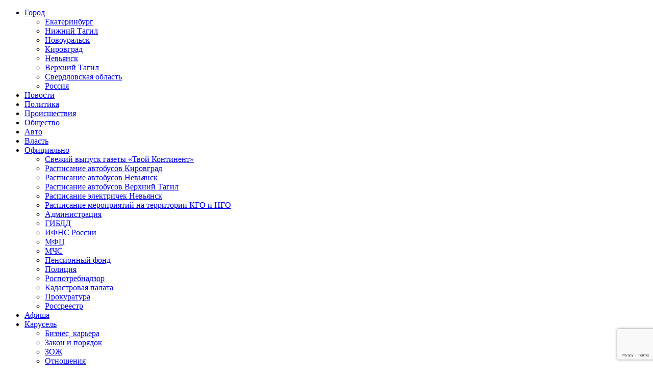

--- FILE ---
content_type: text/html; charset=utf-8
request_url: https://www.google.com/recaptcha/api2/anchor?ar=1&k=6Lf3zqMUAAAAAGbvufZAAJqsGRkZOCJ3lDt_AzZ7&co=aHR0cHM6Ly90a3NtaS5ydTo0NDM.&hl=en&v=7gg7H51Q-naNfhmCP3_R47ho&size=invisible&anchor-ms=20000&execute-ms=15000&cb=gg2v50dpz8ne
body_size: 48109
content:
<!DOCTYPE HTML><html dir="ltr" lang="en"><head><meta http-equiv="Content-Type" content="text/html; charset=UTF-8">
<meta http-equiv="X-UA-Compatible" content="IE=edge">
<title>reCAPTCHA</title>
<style type="text/css">
/* cyrillic-ext */
@font-face {
  font-family: 'Roboto';
  font-style: normal;
  font-weight: 400;
  font-stretch: 100%;
  src: url(//fonts.gstatic.com/s/roboto/v48/KFO7CnqEu92Fr1ME7kSn66aGLdTylUAMa3GUBHMdazTgWw.woff2) format('woff2');
  unicode-range: U+0460-052F, U+1C80-1C8A, U+20B4, U+2DE0-2DFF, U+A640-A69F, U+FE2E-FE2F;
}
/* cyrillic */
@font-face {
  font-family: 'Roboto';
  font-style: normal;
  font-weight: 400;
  font-stretch: 100%;
  src: url(//fonts.gstatic.com/s/roboto/v48/KFO7CnqEu92Fr1ME7kSn66aGLdTylUAMa3iUBHMdazTgWw.woff2) format('woff2');
  unicode-range: U+0301, U+0400-045F, U+0490-0491, U+04B0-04B1, U+2116;
}
/* greek-ext */
@font-face {
  font-family: 'Roboto';
  font-style: normal;
  font-weight: 400;
  font-stretch: 100%;
  src: url(//fonts.gstatic.com/s/roboto/v48/KFO7CnqEu92Fr1ME7kSn66aGLdTylUAMa3CUBHMdazTgWw.woff2) format('woff2');
  unicode-range: U+1F00-1FFF;
}
/* greek */
@font-face {
  font-family: 'Roboto';
  font-style: normal;
  font-weight: 400;
  font-stretch: 100%;
  src: url(//fonts.gstatic.com/s/roboto/v48/KFO7CnqEu92Fr1ME7kSn66aGLdTylUAMa3-UBHMdazTgWw.woff2) format('woff2');
  unicode-range: U+0370-0377, U+037A-037F, U+0384-038A, U+038C, U+038E-03A1, U+03A3-03FF;
}
/* math */
@font-face {
  font-family: 'Roboto';
  font-style: normal;
  font-weight: 400;
  font-stretch: 100%;
  src: url(//fonts.gstatic.com/s/roboto/v48/KFO7CnqEu92Fr1ME7kSn66aGLdTylUAMawCUBHMdazTgWw.woff2) format('woff2');
  unicode-range: U+0302-0303, U+0305, U+0307-0308, U+0310, U+0312, U+0315, U+031A, U+0326-0327, U+032C, U+032F-0330, U+0332-0333, U+0338, U+033A, U+0346, U+034D, U+0391-03A1, U+03A3-03A9, U+03B1-03C9, U+03D1, U+03D5-03D6, U+03F0-03F1, U+03F4-03F5, U+2016-2017, U+2034-2038, U+203C, U+2040, U+2043, U+2047, U+2050, U+2057, U+205F, U+2070-2071, U+2074-208E, U+2090-209C, U+20D0-20DC, U+20E1, U+20E5-20EF, U+2100-2112, U+2114-2115, U+2117-2121, U+2123-214F, U+2190, U+2192, U+2194-21AE, U+21B0-21E5, U+21F1-21F2, U+21F4-2211, U+2213-2214, U+2216-22FF, U+2308-230B, U+2310, U+2319, U+231C-2321, U+2336-237A, U+237C, U+2395, U+239B-23B7, U+23D0, U+23DC-23E1, U+2474-2475, U+25AF, U+25B3, U+25B7, U+25BD, U+25C1, U+25CA, U+25CC, U+25FB, U+266D-266F, U+27C0-27FF, U+2900-2AFF, U+2B0E-2B11, U+2B30-2B4C, U+2BFE, U+3030, U+FF5B, U+FF5D, U+1D400-1D7FF, U+1EE00-1EEFF;
}
/* symbols */
@font-face {
  font-family: 'Roboto';
  font-style: normal;
  font-weight: 400;
  font-stretch: 100%;
  src: url(//fonts.gstatic.com/s/roboto/v48/KFO7CnqEu92Fr1ME7kSn66aGLdTylUAMaxKUBHMdazTgWw.woff2) format('woff2');
  unicode-range: U+0001-000C, U+000E-001F, U+007F-009F, U+20DD-20E0, U+20E2-20E4, U+2150-218F, U+2190, U+2192, U+2194-2199, U+21AF, U+21E6-21F0, U+21F3, U+2218-2219, U+2299, U+22C4-22C6, U+2300-243F, U+2440-244A, U+2460-24FF, U+25A0-27BF, U+2800-28FF, U+2921-2922, U+2981, U+29BF, U+29EB, U+2B00-2BFF, U+4DC0-4DFF, U+FFF9-FFFB, U+10140-1018E, U+10190-1019C, U+101A0, U+101D0-101FD, U+102E0-102FB, U+10E60-10E7E, U+1D2C0-1D2D3, U+1D2E0-1D37F, U+1F000-1F0FF, U+1F100-1F1AD, U+1F1E6-1F1FF, U+1F30D-1F30F, U+1F315, U+1F31C, U+1F31E, U+1F320-1F32C, U+1F336, U+1F378, U+1F37D, U+1F382, U+1F393-1F39F, U+1F3A7-1F3A8, U+1F3AC-1F3AF, U+1F3C2, U+1F3C4-1F3C6, U+1F3CA-1F3CE, U+1F3D4-1F3E0, U+1F3ED, U+1F3F1-1F3F3, U+1F3F5-1F3F7, U+1F408, U+1F415, U+1F41F, U+1F426, U+1F43F, U+1F441-1F442, U+1F444, U+1F446-1F449, U+1F44C-1F44E, U+1F453, U+1F46A, U+1F47D, U+1F4A3, U+1F4B0, U+1F4B3, U+1F4B9, U+1F4BB, U+1F4BF, U+1F4C8-1F4CB, U+1F4D6, U+1F4DA, U+1F4DF, U+1F4E3-1F4E6, U+1F4EA-1F4ED, U+1F4F7, U+1F4F9-1F4FB, U+1F4FD-1F4FE, U+1F503, U+1F507-1F50B, U+1F50D, U+1F512-1F513, U+1F53E-1F54A, U+1F54F-1F5FA, U+1F610, U+1F650-1F67F, U+1F687, U+1F68D, U+1F691, U+1F694, U+1F698, U+1F6AD, U+1F6B2, U+1F6B9-1F6BA, U+1F6BC, U+1F6C6-1F6CF, U+1F6D3-1F6D7, U+1F6E0-1F6EA, U+1F6F0-1F6F3, U+1F6F7-1F6FC, U+1F700-1F7FF, U+1F800-1F80B, U+1F810-1F847, U+1F850-1F859, U+1F860-1F887, U+1F890-1F8AD, U+1F8B0-1F8BB, U+1F8C0-1F8C1, U+1F900-1F90B, U+1F93B, U+1F946, U+1F984, U+1F996, U+1F9E9, U+1FA00-1FA6F, U+1FA70-1FA7C, U+1FA80-1FA89, U+1FA8F-1FAC6, U+1FACE-1FADC, U+1FADF-1FAE9, U+1FAF0-1FAF8, U+1FB00-1FBFF;
}
/* vietnamese */
@font-face {
  font-family: 'Roboto';
  font-style: normal;
  font-weight: 400;
  font-stretch: 100%;
  src: url(//fonts.gstatic.com/s/roboto/v48/KFO7CnqEu92Fr1ME7kSn66aGLdTylUAMa3OUBHMdazTgWw.woff2) format('woff2');
  unicode-range: U+0102-0103, U+0110-0111, U+0128-0129, U+0168-0169, U+01A0-01A1, U+01AF-01B0, U+0300-0301, U+0303-0304, U+0308-0309, U+0323, U+0329, U+1EA0-1EF9, U+20AB;
}
/* latin-ext */
@font-face {
  font-family: 'Roboto';
  font-style: normal;
  font-weight: 400;
  font-stretch: 100%;
  src: url(//fonts.gstatic.com/s/roboto/v48/KFO7CnqEu92Fr1ME7kSn66aGLdTylUAMa3KUBHMdazTgWw.woff2) format('woff2');
  unicode-range: U+0100-02BA, U+02BD-02C5, U+02C7-02CC, U+02CE-02D7, U+02DD-02FF, U+0304, U+0308, U+0329, U+1D00-1DBF, U+1E00-1E9F, U+1EF2-1EFF, U+2020, U+20A0-20AB, U+20AD-20C0, U+2113, U+2C60-2C7F, U+A720-A7FF;
}
/* latin */
@font-face {
  font-family: 'Roboto';
  font-style: normal;
  font-weight: 400;
  font-stretch: 100%;
  src: url(//fonts.gstatic.com/s/roboto/v48/KFO7CnqEu92Fr1ME7kSn66aGLdTylUAMa3yUBHMdazQ.woff2) format('woff2');
  unicode-range: U+0000-00FF, U+0131, U+0152-0153, U+02BB-02BC, U+02C6, U+02DA, U+02DC, U+0304, U+0308, U+0329, U+2000-206F, U+20AC, U+2122, U+2191, U+2193, U+2212, U+2215, U+FEFF, U+FFFD;
}
/* cyrillic-ext */
@font-face {
  font-family: 'Roboto';
  font-style: normal;
  font-weight: 500;
  font-stretch: 100%;
  src: url(//fonts.gstatic.com/s/roboto/v48/KFO7CnqEu92Fr1ME7kSn66aGLdTylUAMa3GUBHMdazTgWw.woff2) format('woff2');
  unicode-range: U+0460-052F, U+1C80-1C8A, U+20B4, U+2DE0-2DFF, U+A640-A69F, U+FE2E-FE2F;
}
/* cyrillic */
@font-face {
  font-family: 'Roboto';
  font-style: normal;
  font-weight: 500;
  font-stretch: 100%;
  src: url(//fonts.gstatic.com/s/roboto/v48/KFO7CnqEu92Fr1ME7kSn66aGLdTylUAMa3iUBHMdazTgWw.woff2) format('woff2');
  unicode-range: U+0301, U+0400-045F, U+0490-0491, U+04B0-04B1, U+2116;
}
/* greek-ext */
@font-face {
  font-family: 'Roboto';
  font-style: normal;
  font-weight: 500;
  font-stretch: 100%;
  src: url(//fonts.gstatic.com/s/roboto/v48/KFO7CnqEu92Fr1ME7kSn66aGLdTylUAMa3CUBHMdazTgWw.woff2) format('woff2');
  unicode-range: U+1F00-1FFF;
}
/* greek */
@font-face {
  font-family: 'Roboto';
  font-style: normal;
  font-weight: 500;
  font-stretch: 100%;
  src: url(//fonts.gstatic.com/s/roboto/v48/KFO7CnqEu92Fr1ME7kSn66aGLdTylUAMa3-UBHMdazTgWw.woff2) format('woff2');
  unicode-range: U+0370-0377, U+037A-037F, U+0384-038A, U+038C, U+038E-03A1, U+03A3-03FF;
}
/* math */
@font-face {
  font-family: 'Roboto';
  font-style: normal;
  font-weight: 500;
  font-stretch: 100%;
  src: url(//fonts.gstatic.com/s/roboto/v48/KFO7CnqEu92Fr1ME7kSn66aGLdTylUAMawCUBHMdazTgWw.woff2) format('woff2');
  unicode-range: U+0302-0303, U+0305, U+0307-0308, U+0310, U+0312, U+0315, U+031A, U+0326-0327, U+032C, U+032F-0330, U+0332-0333, U+0338, U+033A, U+0346, U+034D, U+0391-03A1, U+03A3-03A9, U+03B1-03C9, U+03D1, U+03D5-03D6, U+03F0-03F1, U+03F4-03F5, U+2016-2017, U+2034-2038, U+203C, U+2040, U+2043, U+2047, U+2050, U+2057, U+205F, U+2070-2071, U+2074-208E, U+2090-209C, U+20D0-20DC, U+20E1, U+20E5-20EF, U+2100-2112, U+2114-2115, U+2117-2121, U+2123-214F, U+2190, U+2192, U+2194-21AE, U+21B0-21E5, U+21F1-21F2, U+21F4-2211, U+2213-2214, U+2216-22FF, U+2308-230B, U+2310, U+2319, U+231C-2321, U+2336-237A, U+237C, U+2395, U+239B-23B7, U+23D0, U+23DC-23E1, U+2474-2475, U+25AF, U+25B3, U+25B7, U+25BD, U+25C1, U+25CA, U+25CC, U+25FB, U+266D-266F, U+27C0-27FF, U+2900-2AFF, U+2B0E-2B11, U+2B30-2B4C, U+2BFE, U+3030, U+FF5B, U+FF5D, U+1D400-1D7FF, U+1EE00-1EEFF;
}
/* symbols */
@font-face {
  font-family: 'Roboto';
  font-style: normal;
  font-weight: 500;
  font-stretch: 100%;
  src: url(//fonts.gstatic.com/s/roboto/v48/KFO7CnqEu92Fr1ME7kSn66aGLdTylUAMaxKUBHMdazTgWw.woff2) format('woff2');
  unicode-range: U+0001-000C, U+000E-001F, U+007F-009F, U+20DD-20E0, U+20E2-20E4, U+2150-218F, U+2190, U+2192, U+2194-2199, U+21AF, U+21E6-21F0, U+21F3, U+2218-2219, U+2299, U+22C4-22C6, U+2300-243F, U+2440-244A, U+2460-24FF, U+25A0-27BF, U+2800-28FF, U+2921-2922, U+2981, U+29BF, U+29EB, U+2B00-2BFF, U+4DC0-4DFF, U+FFF9-FFFB, U+10140-1018E, U+10190-1019C, U+101A0, U+101D0-101FD, U+102E0-102FB, U+10E60-10E7E, U+1D2C0-1D2D3, U+1D2E0-1D37F, U+1F000-1F0FF, U+1F100-1F1AD, U+1F1E6-1F1FF, U+1F30D-1F30F, U+1F315, U+1F31C, U+1F31E, U+1F320-1F32C, U+1F336, U+1F378, U+1F37D, U+1F382, U+1F393-1F39F, U+1F3A7-1F3A8, U+1F3AC-1F3AF, U+1F3C2, U+1F3C4-1F3C6, U+1F3CA-1F3CE, U+1F3D4-1F3E0, U+1F3ED, U+1F3F1-1F3F3, U+1F3F5-1F3F7, U+1F408, U+1F415, U+1F41F, U+1F426, U+1F43F, U+1F441-1F442, U+1F444, U+1F446-1F449, U+1F44C-1F44E, U+1F453, U+1F46A, U+1F47D, U+1F4A3, U+1F4B0, U+1F4B3, U+1F4B9, U+1F4BB, U+1F4BF, U+1F4C8-1F4CB, U+1F4D6, U+1F4DA, U+1F4DF, U+1F4E3-1F4E6, U+1F4EA-1F4ED, U+1F4F7, U+1F4F9-1F4FB, U+1F4FD-1F4FE, U+1F503, U+1F507-1F50B, U+1F50D, U+1F512-1F513, U+1F53E-1F54A, U+1F54F-1F5FA, U+1F610, U+1F650-1F67F, U+1F687, U+1F68D, U+1F691, U+1F694, U+1F698, U+1F6AD, U+1F6B2, U+1F6B9-1F6BA, U+1F6BC, U+1F6C6-1F6CF, U+1F6D3-1F6D7, U+1F6E0-1F6EA, U+1F6F0-1F6F3, U+1F6F7-1F6FC, U+1F700-1F7FF, U+1F800-1F80B, U+1F810-1F847, U+1F850-1F859, U+1F860-1F887, U+1F890-1F8AD, U+1F8B0-1F8BB, U+1F8C0-1F8C1, U+1F900-1F90B, U+1F93B, U+1F946, U+1F984, U+1F996, U+1F9E9, U+1FA00-1FA6F, U+1FA70-1FA7C, U+1FA80-1FA89, U+1FA8F-1FAC6, U+1FACE-1FADC, U+1FADF-1FAE9, U+1FAF0-1FAF8, U+1FB00-1FBFF;
}
/* vietnamese */
@font-face {
  font-family: 'Roboto';
  font-style: normal;
  font-weight: 500;
  font-stretch: 100%;
  src: url(//fonts.gstatic.com/s/roboto/v48/KFO7CnqEu92Fr1ME7kSn66aGLdTylUAMa3OUBHMdazTgWw.woff2) format('woff2');
  unicode-range: U+0102-0103, U+0110-0111, U+0128-0129, U+0168-0169, U+01A0-01A1, U+01AF-01B0, U+0300-0301, U+0303-0304, U+0308-0309, U+0323, U+0329, U+1EA0-1EF9, U+20AB;
}
/* latin-ext */
@font-face {
  font-family: 'Roboto';
  font-style: normal;
  font-weight: 500;
  font-stretch: 100%;
  src: url(//fonts.gstatic.com/s/roboto/v48/KFO7CnqEu92Fr1ME7kSn66aGLdTylUAMa3KUBHMdazTgWw.woff2) format('woff2');
  unicode-range: U+0100-02BA, U+02BD-02C5, U+02C7-02CC, U+02CE-02D7, U+02DD-02FF, U+0304, U+0308, U+0329, U+1D00-1DBF, U+1E00-1E9F, U+1EF2-1EFF, U+2020, U+20A0-20AB, U+20AD-20C0, U+2113, U+2C60-2C7F, U+A720-A7FF;
}
/* latin */
@font-face {
  font-family: 'Roboto';
  font-style: normal;
  font-weight: 500;
  font-stretch: 100%;
  src: url(//fonts.gstatic.com/s/roboto/v48/KFO7CnqEu92Fr1ME7kSn66aGLdTylUAMa3yUBHMdazQ.woff2) format('woff2');
  unicode-range: U+0000-00FF, U+0131, U+0152-0153, U+02BB-02BC, U+02C6, U+02DA, U+02DC, U+0304, U+0308, U+0329, U+2000-206F, U+20AC, U+2122, U+2191, U+2193, U+2212, U+2215, U+FEFF, U+FFFD;
}
/* cyrillic-ext */
@font-face {
  font-family: 'Roboto';
  font-style: normal;
  font-weight: 900;
  font-stretch: 100%;
  src: url(//fonts.gstatic.com/s/roboto/v48/KFO7CnqEu92Fr1ME7kSn66aGLdTylUAMa3GUBHMdazTgWw.woff2) format('woff2');
  unicode-range: U+0460-052F, U+1C80-1C8A, U+20B4, U+2DE0-2DFF, U+A640-A69F, U+FE2E-FE2F;
}
/* cyrillic */
@font-face {
  font-family: 'Roboto';
  font-style: normal;
  font-weight: 900;
  font-stretch: 100%;
  src: url(//fonts.gstatic.com/s/roboto/v48/KFO7CnqEu92Fr1ME7kSn66aGLdTylUAMa3iUBHMdazTgWw.woff2) format('woff2');
  unicode-range: U+0301, U+0400-045F, U+0490-0491, U+04B0-04B1, U+2116;
}
/* greek-ext */
@font-face {
  font-family: 'Roboto';
  font-style: normal;
  font-weight: 900;
  font-stretch: 100%;
  src: url(//fonts.gstatic.com/s/roboto/v48/KFO7CnqEu92Fr1ME7kSn66aGLdTylUAMa3CUBHMdazTgWw.woff2) format('woff2');
  unicode-range: U+1F00-1FFF;
}
/* greek */
@font-face {
  font-family: 'Roboto';
  font-style: normal;
  font-weight: 900;
  font-stretch: 100%;
  src: url(//fonts.gstatic.com/s/roboto/v48/KFO7CnqEu92Fr1ME7kSn66aGLdTylUAMa3-UBHMdazTgWw.woff2) format('woff2');
  unicode-range: U+0370-0377, U+037A-037F, U+0384-038A, U+038C, U+038E-03A1, U+03A3-03FF;
}
/* math */
@font-face {
  font-family: 'Roboto';
  font-style: normal;
  font-weight: 900;
  font-stretch: 100%;
  src: url(//fonts.gstatic.com/s/roboto/v48/KFO7CnqEu92Fr1ME7kSn66aGLdTylUAMawCUBHMdazTgWw.woff2) format('woff2');
  unicode-range: U+0302-0303, U+0305, U+0307-0308, U+0310, U+0312, U+0315, U+031A, U+0326-0327, U+032C, U+032F-0330, U+0332-0333, U+0338, U+033A, U+0346, U+034D, U+0391-03A1, U+03A3-03A9, U+03B1-03C9, U+03D1, U+03D5-03D6, U+03F0-03F1, U+03F4-03F5, U+2016-2017, U+2034-2038, U+203C, U+2040, U+2043, U+2047, U+2050, U+2057, U+205F, U+2070-2071, U+2074-208E, U+2090-209C, U+20D0-20DC, U+20E1, U+20E5-20EF, U+2100-2112, U+2114-2115, U+2117-2121, U+2123-214F, U+2190, U+2192, U+2194-21AE, U+21B0-21E5, U+21F1-21F2, U+21F4-2211, U+2213-2214, U+2216-22FF, U+2308-230B, U+2310, U+2319, U+231C-2321, U+2336-237A, U+237C, U+2395, U+239B-23B7, U+23D0, U+23DC-23E1, U+2474-2475, U+25AF, U+25B3, U+25B7, U+25BD, U+25C1, U+25CA, U+25CC, U+25FB, U+266D-266F, U+27C0-27FF, U+2900-2AFF, U+2B0E-2B11, U+2B30-2B4C, U+2BFE, U+3030, U+FF5B, U+FF5D, U+1D400-1D7FF, U+1EE00-1EEFF;
}
/* symbols */
@font-face {
  font-family: 'Roboto';
  font-style: normal;
  font-weight: 900;
  font-stretch: 100%;
  src: url(//fonts.gstatic.com/s/roboto/v48/KFO7CnqEu92Fr1ME7kSn66aGLdTylUAMaxKUBHMdazTgWw.woff2) format('woff2');
  unicode-range: U+0001-000C, U+000E-001F, U+007F-009F, U+20DD-20E0, U+20E2-20E4, U+2150-218F, U+2190, U+2192, U+2194-2199, U+21AF, U+21E6-21F0, U+21F3, U+2218-2219, U+2299, U+22C4-22C6, U+2300-243F, U+2440-244A, U+2460-24FF, U+25A0-27BF, U+2800-28FF, U+2921-2922, U+2981, U+29BF, U+29EB, U+2B00-2BFF, U+4DC0-4DFF, U+FFF9-FFFB, U+10140-1018E, U+10190-1019C, U+101A0, U+101D0-101FD, U+102E0-102FB, U+10E60-10E7E, U+1D2C0-1D2D3, U+1D2E0-1D37F, U+1F000-1F0FF, U+1F100-1F1AD, U+1F1E6-1F1FF, U+1F30D-1F30F, U+1F315, U+1F31C, U+1F31E, U+1F320-1F32C, U+1F336, U+1F378, U+1F37D, U+1F382, U+1F393-1F39F, U+1F3A7-1F3A8, U+1F3AC-1F3AF, U+1F3C2, U+1F3C4-1F3C6, U+1F3CA-1F3CE, U+1F3D4-1F3E0, U+1F3ED, U+1F3F1-1F3F3, U+1F3F5-1F3F7, U+1F408, U+1F415, U+1F41F, U+1F426, U+1F43F, U+1F441-1F442, U+1F444, U+1F446-1F449, U+1F44C-1F44E, U+1F453, U+1F46A, U+1F47D, U+1F4A3, U+1F4B0, U+1F4B3, U+1F4B9, U+1F4BB, U+1F4BF, U+1F4C8-1F4CB, U+1F4D6, U+1F4DA, U+1F4DF, U+1F4E3-1F4E6, U+1F4EA-1F4ED, U+1F4F7, U+1F4F9-1F4FB, U+1F4FD-1F4FE, U+1F503, U+1F507-1F50B, U+1F50D, U+1F512-1F513, U+1F53E-1F54A, U+1F54F-1F5FA, U+1F610, U+1F650-1F67F, U+1F687, U+1F68D, U+1F691, U+1F694, U+1F698, U+1F6AD, U+1F6B2, U+1F6B9-1F6BA, U+1F6BC, U+1F6C6-1F6CF, U+1F6D3-1F6D7, U+1F6E0-1F6EA, U+1F6F0-1F6F3, U+1F6F7-1F6FC, U+1F700-1F7FF, U+1F800-1F80B, U+1F810-1F847, U+1F850-1F859, U+1F860-1F887, U+1F890-1F8AD, U+1F8B0-1F8BB, U+1F8C0-1F8C1, U+1F900-1F90B, U+1F93B, U+1F946, U+1F984, U+1F996, U+1F9E9, U+1FA00-1FA6F, U+1FA70-1FA7C, U+1FA80-1FA89, U+1FA8F-1FAC6, U+1FACE-1FADC, U+1FADF-1FAE9, U+1FAF0-1FAF8, U+1FB00-1FBFF;
}
/* vietnamese */
@font-face {
  font-family: 'Roboto';
  font-style: normal;
  font-weight: 900;
  font-stretch: 100%;
  src: url(//fonts.gstatic.com/s/roboto/v48/KFO7CnqEu92Fr1ME7kSn66aGLdTylUAMa3OUBHMdazTgWw.woff2) format('woff2');
  unicode-range: U+0102-0103, U+0110-0111, U+0128-0129, U+0168-0169, U+01A0-01A1, U+01AF-01B0, U+0300-0301, U+0303-0304, U+0308-0309, U+0323, U+0329, U+1EA0-1EF9, U+20AB;
}
/* latin-ext */
@font-face {
  font-family: 'Roboto';
  font-style: normal;
  font-weight: 900;
  font-stretch: 100%;
  src: url(//fonts.gstatic.com/s/roboto/v48/KFO7CnqEu92Fr1ME7kSn66aGLdTylUAMa3KUBHMdazTgWw.woff2) format('woff2');
  unicode-range: U+0100-02BA, U+02BD-02C5, U+02C7-02CC, U+02CE-02D7, U+02DD-02FF, U+0304, U+0308, U+0329, U+1D00-1DBF, U+1E00-1E9F, U+1EF2-1EFF, U+2020, U+20A0-20AB, U+20AD-20C0, U+2113, U+2C60-2C7F, U+A720-A7FF;
}
/* latin */
@font-face {
  font-family: 'Roboto';
  font-style: normal;
  font-weight: 900;
  font-stretch: 100%;
  src: url(//fonts.gstatic.com/s/roboto/v48/KFO7CnqEu92Fr1ME7kSn66aGLdTylUAMa3yUBHMdazQ.woff2) format('woff2');
  unicode-range: U+0000-00FF, U+0131, U+0152-0153, U+02BB-02BC, U+02C6, U+02DA, U+02DC, U+0304, U+0308, U+0329, U+2000-206F, U+20AC, U+2122, U+2191, U+2193, U+2212, U+2215, U+FEFF, U+FFFD;
}

</style>
<link rel="stylesheet" type="text/css" href="https://www.gstatic.com/recaptcha/releases/7gg7H51Q-naNfhmCP3_R47ho/styles__ltr.css">
<script nonce="XTD_9WzMt98aMJwcDcl3_A" type="text/javascript">window['__recaptcha_api'] = 'https://www.google.com/recaptcha/api2/';</script>
<script type="text/javascript" src="https://www.gstatic.com/recaptcha/releases/7gg7H51Q-naNfhmCP3_R47ho/recaptcha__en.js" nonce="XTD_9WzMt98aMJwcDcl3_A">
      
    </script></head>
<body><div id="rc-anchor-alert" class="rc-anchor-alert"></div>
<input type="hidden" id="recaptcha-token" value="[base64]">
<script type="text/javascript" nonce="XTD_9WzMt98aMJwcDcl3_A">
      recaptcha.anchor.Main.init("[\x22ainput\x22,[\x22bgdata\x22,\x22\x22,\[base64]/[base64]/[base64]/[base64]/cjw8ejpyPj4+eil9Y2F0Y2gobCl7dGhyb3cgbDt9fSxIPWZ1bmN0aW9uKHcsdCx6KXtpZih3PT0xOTR8fHc9PTIwOCl0LnZbd10/dC52W3ddLmNvbmNhdCh6KTp0LnZbd109b2Yoeix0KTtlbHNle2lmKHQuYkImJnchPTMxNylyZXR1cm47dz09NjZ8fHc9PTEyMnx8dz09NDcwfHx3PT00NHx8dz09NDE2fHx3PT0zOTd8fHc9PTQyMXx8dz09Njh8fHc9PTcwfHx3PT0xODQ/[base64]/[base64]/[base64]/bmV3IGRbVl0oSlswXSk6cD09Mj9uZXcgZFtWXShKWzBdLEpbMV0pOnA9PTM/bmV3IGRbVl0oSlswXSxKWzFdLEpbMl0pOnA9PTQ/[base64]/[base64]/[base64]/[base64]\x22,\[base64]\x22,\x22RGMWw5rDusKRT8OSw5xPTEDDuHlGak/[base64]/[base64]/w4fDrMKUwqvChG5owrsvK8Kow5IVwrxBwpzCsiTDjsOAfgTCgsORe0/DgcOUfXNEEMOYQcKXwpHCrMOMw4/DhU4pP07DocKowod6wpvDvlTCp8K+w6DDg8OtwqMHw7jDvsKafSPDiQhnJyHDqhJhw4pRAWnDozvCksKgezHDhMKHwpQXEDBHC8OuO8KJw53DtcKRwrPCtm0DVkLCrcOEO8KPwrtZe3LCj8KawqvDsxQbRBjDmsO9RsKNwpzCgzFOwpBowp7CsMOcZMOsw4/CoHTCiTELw5rDmBx8wq3DhcK/wojCp8KqSsOkwqbCmkTCpmDCn2FCw7nDjnrCu8KEAnYnQMOgw5DDoAh9NRTDocO+HMK+wpvDhyTDnsORK8OUPFhVRcOkfcOgbCQiXsOcHMKqwoHCiMK6wpvDvQRNw6RHw6/Dr8OTOMKfZMKuDcOOPMO0Z8K7w4PDvX3CgknDum5uL8KMw5zCk8Odwo7Du8KwQMOpwoPDt0E7NjrCug3DmxN0OcKSw5bDhgDDt3YRPMO1wqtfwr12UgPCvks5a8K0wp3Ci8OAw6tae8KvPcK4w7x3wr0/wqHDtMKqwo0Ne2bCocKowrAewoMSOMOxZMKxw6LDshErVsOAGcKiw5XDlsOBRBtEw5PDjSTDjTXCnQFOBEMGEAbDj8OXCRQDwoTCrl3Ci0LCjMKmworDncKqbT/CoxvChDNiTGvCqWHCigbCrMOUFw/DtcKTw7TDpXBVw5tBw6LChBTChcKCPsO4w4jDssOXwonCqgVDw7TDuA1Nw5rCtsOQwrXCsF1iwp7Cl2/CrcKXPcK6wpHCm08FwqhdaHrCl8K8woocwrdRSXVyw57DlxxUwpZBwqbDliIoOjxNw5o0wrzCuEY8wqx/w7jDtnvDtcO7HsOaw63DqMKBRsOmw6E3S8KLwr0Swo0Fw7XDk8KQLEoGwpzCtsO5w5www4LCrzfDrcKhDH3DiDxXwpDCocK+w5dyw7tqasKjURAmHjZkKcKpMcKlwpY6dzPCt8OwSi/CgsOTwqPDncKBw5k+Y8KdLMOIIMOWNxtmw5YwQBfCmsKkw7A7w4U3SCZywonDpz/DkcODw61Ywo58V8KSMMO8wr8fw44vwqXChQ7DoMKcGCFEwoPDsCHCj2TCo0HDsHnDmCjCmcOCwoVXRsO9CmRue8KfecKsNxxgDlvCoCzDrsO3w7TClHZewqwVFy4Iw74gwoZiwr7CqEnCv2xsw4AuTV/[base64]/cX4aGnnCgMOzXcKCeh9Rw6xmcsKUwr4kSsOwwpU3w7PDliMMR8KkNXJ2IMOdbWTCuHPCl8O8NzrDigUGwqJRUwE+w4nDjz/CuVFaTlUGw7bDiARHwqhMwrJ7w7RuDsK5w77CsX3DvMOPw4fDpMOnw4FCK8OZwq4YwqAKwp5HW8OSPMO+w4DCgMKuw7nDq17CrsOcw7vDgsK4w71+JGYxwpfCi07Dl8KjIHtkQcONTS9kw7/[base64]/DgcOKw5JAw5gEw7I6VQ3Dn8OGwqdHc3txwrXChw3Cj8OcBcOQecOSwrzCgDxrMTVLTG/ClmTDlA7DuGnDl3YLTScTU8KdJBPCikfCiUXDg8K5w7LDgsOEAMKTwpUHOsOrFsOVwr/ClU7CsT55CsKYwosSKmtvaUQ0EsOubErDhcOjw7c4woNXwpQFDC7DnGHCrcO5w5bCkXo3w47CmHJbw4fDjTTDpRUGEwPDkMKSw4LCkMKlwqxcw7TDkx/Cq8OUw6/[base64]/DqMOsBsKpB3JGw7HCp2AWwpogRsKXXV/Cu8KxwqnCvcOUw6nDosOudMOMX8Osw4XCngnDuMK/w7ZeTlZzwozDpsOnb8ObHsK7AcOhwogMT2I8cl1EEhzCoQTDpATDusKew6rCujTDvsO4TcOWYsOjEWsdw68BQww/wrZPwpHCncOIwoksQlzDocOEwo7Ck0PDmsOLwo9nXcOWwohAB8OuZx7DoykYwqM/[base64]/ChjDCjcKcOsK1w6UGw5TDrsOKw5BTDMOlPcODw6vClAVUED/DoH7CvVfDscOIdsO9CRMnw5JZI17Ct8KnD8KCw48JwrwMw6k2wpfDucKrwrDDkkkQKXHDo8Oyw4jDlcOMw6HDhBN6wrZ5w53Ds17CrcOfe8KYw4bDjMOdAsOucCQ1BcKzw4/CjSPDkcKeX8Kuw45RwrE5woDDv8OHw5vDllvCjMKcNcOrwr3CusOTM8K6w4wUwr8Nw5I8S8KiwqJNw68+Mw7DsFnDs8O9DsOxw6LDnxPCuhRvLkfCpcOSwqvDqsOAw7DDgsOywo3DsxPCvmcHwq11w43DosKSwrnDjcOVwo/CrB7DvcOCImZpdnV7w6bDpmvDuMKxcsOaKcOlw4TDjcO2FcKmw4zChHzDhMOCScOFIlHDnGsFwrlbwod7RcOIw7/CulYLwolJCxoowpjCmEbDksKOfMOPw7HDsRwGew/DpT5vQkbCs1VRw7Yid8Kcwohlc8OHwo0OwrAmKMKpAMKlw5vDhMKmwrw2Cm7DpXTCjHMDX181w5lOwq/CrMKbwqcsaMORw67DqALCh2nDtVvCgcK/woJhw47DtMOeScOcLcK5wo84woYfKArDosObwozCkMKXO17Do8Kqwp3CtTUzw4VAw7E+w7FsDXpvw7/DgsKDfzN5w51/bzB4DsOWZsKxwosmamDDhcODJyfCsEplccOhBDfCjsOZKsOsXT5/HVTDrsKkUl9Tw7fCuzrCosOpPljCucKECnthw6hCwrc7w7MXwplHa8OwI2PDt8KGJsOsJXBZwrfDsRTCjsOJwo1Bw5wpV8Odw4g3w5J+wqrCpsOowoISOixxw7vDr8KzesKZVgrCki1swpPCnMK0w4I2ICVbw7/DiMO+KhJ2w6vDisK4XsOrwr/CgSJxc1XDoMO2YcKDw6XDggrCssOfwq3CkcOLZlxGa8KSwrQeworCh8OywpDCpjfDs8KGwr4oKsKAwqNhQMKowp1pKcK8DcKYw6hONsKsZcO1wo/DgHA4w6lFwoU8woUGBsOaw7BUw642w4BrwpTCucODwo1YNUHCmMKZwoAZEsKNw5klwqc/w5fCuWbDgU9swozDkcOBw6p4w7k/[base64]/DsOBwqHCsipAXsK4DcOtwrNIw79+w5k+w6bDhV0gwotFNCZZB8OyYcOAwqHDgmdBQMOPZXFKeTlgVSlmwr3CtMOqwqpWw4NgFwMJF8Oww41Dw7RfwqDDoghxw4rChVshwqHCnAoTBCo2cg8qYjxDw6wzV8KqeMKuCgjDg1/Cm8KTw7oYUBbDkG9NworCicKqwrXDnsKKw73Dl8Odw7Yhw7XCgRTCl8K0RsOrwqJjw65zw458LMKEQ2PDgTJNwp/CtMK5TADCvgRdw6M8OsOTwrbDok3CpcOfSwzCv8KSZVLDuMO8MjPCj2DDj0wmN8K0w4Mgw6nCkxPCosKuwoTDnMKncMOlwpszwoHCqsOkwrNAw7TCjsKJaMOaw6ohRsOuXAdlw5vCusKSwqALMHfDuRjCny0DWTpCw47CvsOpwo/CrsKXWsKsw5nDsEpga8K7w6g9w5/CmcKwOEzCuMKrw6PDmAlbwq3DmUBywoRmP8KBw78yW8O4csKIMMOwCsOIw6fDoR7Cs8OPcGIReHDDuMOYasKpPXl/YTYNw6pwwodzacOTw7lhcS9zYsOiRcKSwq7Dhg3Di8KOwovCqQrCpj/[base64]/[base64]/QTrDgsOFEsKZH8Ohw5EIw5liw68mZk/CiXfCryDCusOtL2pLFHbCnTZ3wpk/PQ/DvsKlOl4fN8Kxw7Vcw4jCk2fDlMKEw61Rw5nDnsOQwphMCsOcw4hKw7fDv8O8UBPCjBLDtsOTwrcicivCgsOzCg7DnMOPY8KDZntpeMK5w5LDlcK/[base64]/DuyrDinjDgHTDmwM8w5wcPhbCtnHDrsK1w5hBeDPDgMKcVRgfwrTDgMKGw4TDlQViaMKYwoh3w787H8OlMcOJYcKIwpkPFsO5AMKgb8Kmwp3ClsK/fhIAWgdqMUFlw6Rtw6/Dl8OzfcO8ElbDo8K1MRslUMOTWcOww6XCnsOHcQ5vwrzCqRPDvjDCkcO4wqjCqh1jw7d+dhTCpD3DnsKEwowkHQoFeUDCgVbDvh3CgsKpNcKmw4vCvj8SwoHCicKdV8KkFMOwwpN4PcOdJEgNH8O3wpp+CSBGP8Oxwpl4Ln1Fw5fDu04Uw6bDjsKMCsO3cX/Cv1ItQkjDpDZ1UsK2cMKVLMOAw7fDusOBADk+UMK0fijDrcKpwpJ8eF8bTsOhTwdowq/[base64]/Dlm3CpG4rSknCoMOnwrLDv8KDNE/DusOgwr7CgkJmZ2XDrsORH8KiBVfDvcOILMOwMhvDqMKdHsKrSxXDi8K/[base64]/[base64]/[base64]/CsO/V8OXYhjCiT/[base64]/ChjYiO8OEdMKQfcKjwodiwqfDgQMoMMOKw7HCvHEOTsOIwobDh8OfKsOZw63DhcOZwpldZHdwwr5SAMKfw6jDlzMQw6zDu2XCsxLDuMKXw5k3ScOrwq92eE4Yw4/DjSpoS1hMbcKZG8KAcgLClynCoXUfWyskwqrDlWEfCcOSKsORYE/DrW52b8KRw7UUE8O+w6BPcsKJwobCtW8lYFlFDAU4C8KKwrDDrsKjTsK9w5dVw5rCuTnCmQpAw5/Cn2LCm8KZwocFwpfDv2XCjWZewo8Fw7PCrAoqwp0rw6TDiXDCsypTMG5BFwN2wo/ChcO0L8KsIw8OfcOhw5vClcOXwrHCs8OcwpANPCTDjGEiw50LZMO8wp7DgHzDnMKfw78Cw63Cj8K2Qi7Cu8Kvw5/Dnmc/MnDCi8O7wqd+C3tkTMOsw4LCjMOjN34vwp/CmcOgwqLCnMKxwoE7OMOwO8ODw6cSwq/DoGZ8FhR3S8K4XDvCusKIKFQ2wrfCscKxw5FeFSnCrSDDncOwJMOoNBTCnwtZw5UtFHnDjcOVXsKYR3xmasK/D3AXwoYxw5zDmMO5bA3Cu1Z/w6vCqMOrwowAwpHDlsOmwqnDrFnDggtxwobCmcO8wro1D01Pw59Awpthw7nCgitCd37CvwTDuw50KD45D8OOZXxSw5lIXFpYbXHCjW05wqnCncKZw4BuRAjDi1J5wqsgw7TDrDpsUMODYw1Vw6hKHcOEwo8ewpbCgEU8wpvDicOYeDDDjQbCuExHwot5JMKBw4ohwo/ClMOfw63CoBFpb8OHU8OacQXCjQ7Dm8KbwqU4ZsOTw5lseMKaw71swp51G8KUGUnDmWTCsMKCAg0bw7ARHQjCtSNxwp7CtcO/[base64]/CisOWw6lGw4ggw7jCrXlPaWAiwpnDj8K5wpVPw6ZzDHQxwo/DkETDsMOJT07CmcOVw73CujLCrU/DmMKvCsONScO+ZMKPwoFKwpVIKRPChMOnfMKvHwhYGMKbecKzwr/CucOlw7kcV1jCj8KawpJNUsOJwqHDs3LCjEdVwrRyw5ofw7TDllZdw6DCr1TDtcOpGEgmOTAHwr/Di0Juw7lFIH4YXSFhwrBuw77CtEzCuXvChRFpwqE+wqgTwrZmG8KuLV3DkEHCiMK5w5R5SVFuwrjDswU3cMK1LMKaFcKoOExoc8KCHR4IwpltwpUeTcK2wpTDksK5W8OkwrHDmHREaQzDm27Co8O9ZAvCv8OqWC8iIsK3wp5xMkrDiQbCoQbDhsOcF1/ChMKNwrxhCkFCCVnDol7DicO/EitKw7VSAzrDoMK8wpUHw5sgZ8Kzw5YDwpTCmsOpw50yPHx8WTbDosKmQy3CiMOxw67CvMKfwo1APsOnLkF6dUbDr8KKwrcsEV/CnsOjwowBPkBFwokoSV/CvVXDt2tAw6LCvTDDocKZRcK/w7kPwpYEQA1YWwF5wrHDlQxBw7zCiCPCnzc6WjTCmsKwXkPCmsOhQcOzwoQEwqLCnm1Gwp0cw6xTw6TCqMOfRVjCiMK8w6rChDTDgsOfwo/DjsKofMKiw7rDrjwKNMOSwotiPXkpwqLDvyDDnwsICATCoE3Cpwx8aMOFET0awo4fw61Ow5rCmgnDm1HCpsKZVSt9T8OZBAnCqnhQeghrw5zDrsKzcT9ce8KfWsKww6A1w4jDhMO4w7URDgkLfHEuEcKXNsO3XMKYWw/[base64]/Cs8KTwqQAUMO9wpzCik/DoCbCkcOfw6fDtWbDqyM2Fxskw7dKcsKxOMKAwp4Ow6ZqwqfDjMKAw6I2w6TDpGABw7gzYsKoCRnDpwh/[base64]/[base64]/eVQoMMKoN8K0dCPCi3vCpMO0eiDCn8KNasOTU8KzwpFvLcOAYMObNT93FsKrwp5nT0nDmsO3VcOGE8OKUGjDusOFw5TCtMKDNXjDth5gw4gyw7bDpsKHw7FKwrVvw5TDicOIwqQtw6gDw7sAw6DCp8Oawo3DpS7CgcO8KyHCu0jChjbDnH/CnsOsHsOANcOsw5bDqcKubQbDs8O/w6IfM0PDj8KoOcOUIcOrOMOrMVTDkFXDvTHCrnMeDDUQdCB9w6tfw67DmgDCmMKjQms3OjrDksOuw78rwoVbTgTChsO0wqLDhMO+w53CpjXDmsO/w4YLwp3Ct8KDw45pIyTDqcOOTsKmP8KvbcK6HcOwW8KHcUFxPR7CgmXCtMOpUkjCjMKLw5DCusOEw5TCuCXCsAgHw6/CjE0LZx/DvGAYw7bCpUTDuxEKOi7DqwJnKcK4w78BCn/Cj8OYFMOXwrLCjMKewrHClMOfwqQCw5pAwo/[base64]/DqhBWw4Aow5EcFcOTw4MKCMKiNsKrwrFDKsKEC1zCsRjCpsKHw5EdIMO7wobDmVjDtcKGS8OSE8Ktwp0vJhNSwrNswp/CocOEwpJEwq5aNWceCxrCs8KJQsKPw6vCq8KTw4NWwoMnEsKRFVvDo8K4w5/ChcOrwoIiLsK7dzbCvMKpwrTCo1g6PsKCCg/DsWTCncOaJGkUwoJbV8OXw4fCnUVZJFxSwo3CtyXDn8OQw5XCk33CucOqKnHDhCsvwqRCwq/[base64]/[base64]/CmXfCiWbCnsOXYxnCvcOhdFDDrcOZE8KMT8K6HcO5wp3DoSbDpsOww5ROEsK6fMKFGEosZ8Onw5HCrsOgw78EwovCrTjCnMOcIALDt8KBU31KwonDgcKOwoQbwpnCkivCm8OXw6BDwrvChcKsLMKfw6g/YWIyCnfDpcKaNsKMwpbCkGjDgcKrwq7CvcK/wobDrwAMGxTCsSDCvXUOJAtCwq8oZsKeF1Rfw57CqA/DinDChMK7WcKzwrw6esKFwozCpTjCuyoYw63CqMK/e1MnwrnChH5GWsKBCXDDhcOZPcOzwoQbwrk3woUZw4vCsj3CmcOkw6Unw4nCrcK9w4hOYxLCmSbCqMKdw55Sw67CmGnCgMO4wo3CuywFcsKSwpB/wqwUw7JKWlzDvylVWBPCj8OzwoHCjmZAwqwiw5UxwqrCusKmWcKXPE3Du8Olw6LDicKrK8Kab1nDizFkS8KSIzBow7rDl3TDi8O9woxGJhwew7Inw4fCuMO+w6/Do8KBw7cRIMOyw5Nqwq/DsMOaI8KlwqsJc1rCmk3CrcOCwr3DhwVWwrwtdcORwrvDlMKFcMOuw699w6nCgEczNgwXDltoGUXCjsKLwrR5VDXDmsOLPF3CgkgRw7LDpMKMw4TClsK0WkUheCEvbElSM0bCvcOqIw8MwrLDnA/Dl8K+F3p0w4sKwpB+wr7CrsKOw5IDb0MPHMOYfzIPw7caWsKXfkTCr8OHw7cXwqDDm8OwNsKYw6zCrhHCnGFXw5HDocKIw6rCs2LDssKsw4LCqMOVMcOnZcKlTMOcwo7DtMOGRMK5w7vCiMKNwox/[base64]/[base64]/[base64]/CpTHCmRTCo8KBwoF4N2M9TMKSYBzCjsOiIwDDnsODw4JOwrQIGMOdw7xddcOwRSl5Z8OowpXDsTBmwqjDmxfDpl3Con3DmsOTw55Rw7zChi/DowFFw60HwqLDqsOnwqcVNkfDmMKdRRpwSVoUwptGBF/CucOIWcKZC0FPw5Jjwr5MYsKSFsKJw4XDs8Ofw7nDihN/RsK6HiXCgmReTDsXw5Y5SlAVDsKJd2EfEm5Ne2VWYywKPcOwNApdwrbDgFTDrcK3w7cIw6PDuRzDrUpdfsKcw7HCqUJfJcKILE7Ci8Kxw5w9w7DCjigCwrfCocOuw5zDvsOcPcOFwp3Dh1dOEsODwopxwqMFwrprAEk0P3omK8KMwrPDgMKKMsOkwofCl2wAw6PCvwI/wrFLwoISw5w/[base64]/w6bDsxNPa8K/JMKaH8OJYMO3w7YEDsKDNQXDscOyGsKAw48hXnPDisKiw4nDiQvDilYgWnsvGVwIwr/DpVrDkTzDpMO/M0TDrh7DqUHCqgrCk8KmwpQhw6Q/[base64]/ITQ1YjDDvsKbPxl0wrzCtlXDisOtwq8gEDjCksOONSLCpgg+DcOHRE4EwpzDnlfDt8OvwpBYw41OEMOBdiPCksK6w54wWVXDqMKrZCvDjsKQHMOLwrPChT8LwqTCjGNDw4YCFsOBM2PDn2DDmw/[base64]/csO6w7HCiggIwpfDmMK5acKxwpBpwpvDoRgLwrPCtMK5dsOLGcKYwpjCq8KHX8OCwp9fwqLDi8KzbnIyw67CgDBow4UDbGJ1w6vDrQXClxnDk8O7XxfDhsOfdkBvai0xw6sueQdSdMOcXF5/[base64]/DpsKJwrXDsTbCtGLCjMKjRiLClmDDonlAwqLCmcODw6Mwwo/CsMKMMMOlw77CnsKWwrMpcsKpw67CnSnCgmzDtwDDgAzCo8OcfcOAw5nDicOBwpjDqMOnw6/Dk3rCj8OqK8KMWDTCk8KwF8Kjw4kAGnhaFMO4cMKlawc+dkPDosK1wqrCpsO4wq0Yw4AOGHvDmmPCh1/CqcOqwpbChg4Mw609CGcTw7PCsRPDngs9A1DDh0YKwo7DjRTDo8KjwqzDtRfCjcOsw7x/[base64]/L0xTwpDDswfChj0Aw6/CvAvCkRhRAsKYwobDhUnDhiYKw7TDgcKBDQzCvMOYJ8OOP3RgbC7DpgFHwq1cwoXDmxjDgjMpwrnDkMKja8KAL8KPw53DgcO5w4FbB8OBCsKjJH/CjyLCm1soTg3ClsOJwrt/f1Z0w4rDkFETID3CuH9CPMKLYElDwoPCiDTCi10Mw4pNwp5tNzLDkMKdJlcmCT1Ew5nDph9RworDl8K2fzjCr8KKw4HDjEfDliXCs8K0wrnCvcK6wp4TcMOVw5DCkFjCl0bCtzvCjWZkwotFw5TDkT/[base64]/DkAc/[base64]/[base64]/[base64]/Dq8KXwpLCtcKmfsKHFTDDv8ObIMK1HTpARileQAXDiHFAw7nCpmjDjXTCgsOJLcO0bWARLWzDv8K6w5EHIxvCnsO3woPDjcK8w4gDLsKqwrlUHMO9LMO6VMKpw7vDj8OrcHzCjiEPIEoSw4R9TcKXRHpUa8OCwpnDl8OQwrwiM8OSw4TDrx0nwp/[base64]/Cs8KQcMO4BDkvwrh3cShSFS9owrF7QzklwoBqwoBSSsOBwo5iQcOuw6zCjBdwY8KFwo7CjsKAUcOZa8OdTHDDqsO/wpkKw4IEwpIkcsK3w7Naw7jDvsK5NsKdbGbCksO0w4/DtcKXRcOWDMOhw5AMwr8UTUUUwrzDi8ODwobCmDbDn8Oqw7dHw57DlkjCoAE1A8O6wq/Ckh1PKnHCvnI2ScKpccO5HsOFNXzDgj9ow7HCi8OcHGXCm0oSI8OpKMKzw7w/dSzCowZCw6vDmRFAwrTDpik0ScKUS8OkHF3Ct8OTwqjDsn/[base64]/DtBLDo3VYfcOhw57DiiZswoTDmSxzw7l0ZsOAccKCMMKpHMK2cMOMYVgvw6Zjw6XCkDcjRmM8woDCgMOqBS1Bw67DvjFHw6ovwoDCg3DCpnjCmVvDjMOxFcO4w6Q5wrNPw64EGcKpwo7ChFtfMcOjRj/DlBTDvcO/VzHDsyZdbXh0a8KlBTk8wrUEwpDDqXZNw4rCu8K8w73CnTMbVsO7wprDrsODw6pSw6I1U0V0cH3CsiXDlHLDh1LCl8OHF8O9wrrDmxTClEJTw50zC8KTN3LCtsOfw4zCucK3c8K/U0QtwpU6wp55w6sywrNcE8KAWF4xHxQmbsOQFwXCqcKYw6oewpvDniU5w504wrZQwr9ufTFHMlAfF8OCREnClnHDrcOjS1R0w7DDpMOZw6VGwobDlh9YfDMrwrzCs8K0O8OkbMKBw6h/[base64]/FsKbJ8K+wprCmcOsGg5CwrPCq8KMSj9VwrjDi8OAwrnCqMOcacK7EFFow51Ww7R/wpPChMOiwqQKL07ClsK0w69ANyUYwqUGFsO4OhvCu0Abf1h2wqtKQMOQB8K/w7MIw5dxMMKXegxkwrRUwqLDucKceE9Sw6LCksK1wqTDk8OXNFfDpV0+w5fDkDktZsOiMw4yRH7Dqi3Cogphw6sUOGFjwq8uTcOBSyNVw7bDvybDmsKRw5x0wqzDhsOQwprCn2MZEcKEwq/ChsKcTcKEdQjCqR7DhHzDmsOpKcKzw7kQw6jDjiUlw6o3wrzCiG1fw77DjFrDvsO+wozDgsKRf8KMdGNYw7nDhCYBHcKPwrEkwrNQw557BxcJd8Kew6FNJD0/w7Zmw7PCmWkRf8K1JwsrYnrCuFzDojYDwrl4w4DDm8OiOMKde3dYKsObMsO/wqMIwrN+GjjDiz9mPcK0ZlvCrQjDj8O4wrA0bMKyecOGwp9twrdIw7DCphVgw4ljwoUsSMKgD2Yrw6jCmcOCcTTDqcOgwolvw61xw58HfXnCikHDiSrClCc4Ky1DYsKFL8K6wrsECjHDssKhw7/CtsOEHk/DrTTCiMO3GcOoPBHCnMKHw4AJw4ILwqvDmnEOwo3Ckg/Cn8OzwrBKOBJiw7gIwpDDlcOPTTnDlGzCt8Kxc8KfcGpRwq/Dnz/CnTQCWMO9w7hmRcOhSklnwodNL8OPVMKOUcOlIF08wqcIwqXDssO4wqDDhcOFwq5CwqfDqMKRQcOzX8OiA0DCllfDpnLCkkgDwovDssORw40YwrHCpcKeC8KUwqZow6DCocKHw6zDuMKmwpTDoxDCvg/DmD1mF8KcEsO2XydzwqN/wqhvwr/Dp8OwAFTDsUxFB8KjHAvDmU8QWMO2wqzCqMOcwrTCksOwHEXDp8Kfw48rw63DlhrDiD8zwrHDtCgnwrXCqMOhVMKPwrbDgcKSExodwo7CimAFOMODwosPGcOkw74eWGpAJMOMS8KEaHHDgilcwqtzw6XDmMK5wqIlS8OSw7/Ck8OtwpTDolrDunB9wpPClMK6wp3Dq8OYV8KywpgrGSoRc8Ofwr3CryMAZCDCpsOiXHFJwqjDqxNOwrJKVsKdNcKFRMODUjAnOMO5w47CkHI5w6I+G8KNwp4jXn7Ci8Khwq3Cj8OZZ8OuKVTDpwYowrYiw4gQMk/CusOwX8Oew4F1acOWMxDCs8OswrjDkyoOw7ssQcKmwrVJTcKdam9pw5Emwp3ChMKHwpxiwpgRw4sOJ3PCssKOw4jCq8O3wo58EMOgw77Dmm0kwpTCpsOVwq/[base64]/w79DwqIiLSV6Qm9Cw4REw6PDtlLDjsOvw5XCiMK4woTDkMKUdVVsDhwDN2hbA3/[base64]/cQZAw6LCunA+wp5uBMONBcK6GTolbCUgwpjCt31lwp3Cv0fCq0fDkMKEcXXCpX9YF8OPw4x8w7IZA8OjOxobVMOXfsKEw65/w4kzHigbccO3w4vClcOrLcK7BivCgsKTCsKOwp/[base64]/CusK/[base64]/w7JiOjNTQxPChsO+VX43c8KdeUbDjsOpwqXDtBopw67DgF/Cj17CmhgXPcKNwqnCkn9PwozCqw5YwpzCmkfCusKRPkQRwofCu8Kuw63DgnzCrcK9RcOWXwBUGCVzFsK7wpvDuB4ASzPCqcOgw4fDocO9VsKpw5wDTyPCssKBej8Lw6/[base64]/DvcOQwqrDu8O2w4LCksOuS8OUGsKfa8OHYcKRwoRkb8OxfXYBw6nDvXfDt8KNdsOow7YgYMO8e8Omw65ww700wo/[base64]/AFFlBsKJwpnCuRF3w5rClF/Cmgkkw603SCssw6PCr2tYIE/[base64]/XzM9w7ZJwqAaw7LCiMKDwpTDpSx1w5oGwpfDjS09EMOmwqR0dMKNEHDCpxjCv0w3UMKhS23Cg1JqB8OrBcKhw5jCpzTDvHkbwp0IwpBNw4Ncw5vDqsOFw6nDhMKZTBrDlzwOZ2FpFzcvwqtrw5YHwoZew4heBB/CmRnCgsKmwoVAw5N4w6LDgHc4wpnDtn/DgcOEwpnCjljDg07DtMOlGGJcPcOiwolhwpDDocOvwpoKwpxnw60Be8Oqw7HDl8KeGWbCqMOHwqxkw6LDvW0fwq/DtsKSGnYFQB3CijVgYMO7cT/DpcKOw7LDgx/CgcKGwpPCnMKIwrxPd8KKOcKwOcOrwpzDq2pMwpJ2wo/CiVlgT8KAVMOUdAjCiAYqPMKWw7nDpMOpG3AOGX7DtxnCml/ClH9gCsOlbsOXckXCjHDDig/[base64]/CjsOFw7jDo8KBXnDDoEvCmcOvw4rDkcKswpwnEGHDlhoIAg/CsMOtOlPCnlPCocKFwrDCunonXB5Tw43Dk1bCiRB2E1RBw5vDqzdXVD05L8KCccOuGSvDj8OUHcO5wrI+ek4/wrzCucOeCcKDKBxRFMKew6TCvSzCnWVmwqPDocOtw5rDsMO5w6DDqsKvwp4uw4TCtsKYLcK4woHCtgh4wpsmUHXCgsKLw7PDiMOZGMOrS2vDlsOKeQrDoHnDjMKnw4INJ8KSw6fDpUvDncKrTgRBMsKza8ORwo/[base64]/Cmmc5w7DCkEomwrvDokxWwp07AjLCtk/[base64]/DpQTDjsKMLMKgw43Cm8OiSAHCjMKLbS/DnMKrBSAMAsKbJMOdwo/DtWjDqsK0w6nDtcOOwpPDrF9jBAxkwqELehrDv8K3w6QTw7Edw7wawpHDrcKFJgMjw7x/w5TCoGTDiMOzCcOoKsOUwqvDnsOAQ0M7wpE/eX5nKMKYw4TCtSbDjMKNwqEKVsK3Lzciw5LCvHzDvzHCtkjCpsOTwr5TbMOKwqfClMKwYcKqwoFtw7LCv37DhsK7c8Kmwr46wpBhVEBNwpfCicOYfURqwpBew6bCoFFWw6x9PgUSw6EIw5fDrcO5JGQRGxPCs8Ohwp1pe8KSwo3CoMOHAsOsJ8OXKMKwYS/DnMOxw4nDqsKpDUkRU1XDj35MwqnDpVDCjcKhbcO+HcOpDV9YAMOlwrfDpMOSwrJkAMOrIcKRf8Ogc8OPwogaw78Mw6PCixFXwrjDsSMuw6jCg2xtw4/DomRZVnhpIMKUwqcVNsKVJsO1WMKCA8Ohb2AowpJ/FT/DhsO7wozDoGTCkXwgw74bEcObOcKYwozDi2hJd8OOw5vCvhlLw5jClcOKwrtqw63CpcK8BjrCiMKWGnYuw7HDisKfw74mw4gfw7XDqws/wqHDuls8w4DCnsORf8KxwpsvRMKcwrpdw7Ibw5jDkcOww6t3IsKhw4vCgcKtw5Z2wqzDtsOGwp3DkyrCijk7SEfDv14VUyAHfMObf8O/wq8GwqR/w5bDnSMEw6YkwpPDhQ/CuMK3wrvDssOKA8Opw7p1wodENwxFFMO/w7Iyw6HDj8OxwrLCpVjDscOzEBUKYsKeMlhrRAweeTXDqyUxw5TCjCwsLMKOD8O3w7vCkk/CmkMnwpcZZMOBLy5Jwp58OVjDrMKlw6BKwpZFUQvDsDYmb8KVwolEIcOGKG7DqsKowovDtjfCgMKewqNDw6pmWcOsacK0w6zDmMKvIDbDnsOLw4PCp8KTMgDChVHDum99wockwrLCqMOAaA/[base64]/CtDgfVsKkQ8O5wrHCuz5yw6vCsMK+wrhiKB/CmXNtGSTDhRolw5HCoHjCjlTCsSlOwrUtwq7Cp1FhGVQsVcKKPioHNcOywpIvwrMiw5UnwqIYSDbDkRp6D8KGaMKDw4HCtMORw6TCk0shc8OSw7QtfsO9I2odRncWwodDwpRbwpXCi8K2ZcOrw7/DtcKhHVkPeWTDrsOsw48zw7tVw6DDuDHCmcOSwpAhwpTDogXClcOJSRoEEiDCmMK0Q3YXw5HDp1HDg8O4w7Q3AGY8w7MhM8O4GcOBw6UDwq8CNcKfwo/CsMOSEcKewq9IKnnDrmViRMKrPTPCpiA6wp/[base64]/[base64]/Cq8OmCC3DusKVwp8CQ8Obwr/Cn8Ocwo3Ch8KjwpvCtnXCoXPDksOKS2fCjsOrTj3Dk8O3wr3Du0zCmsKXIAPDqcKdecKpwpnCvlHDiQdRw5Q/KUbCvsO/CcKsV8KgQ8OZdsKIwoIzY0LDtCHDj8KYRsK2w67Dk1HClFUCwrzCoMO0wrDDtMKEEjPDmMK2w5k1XSjCg8Kwe0puUCzDgcKJEkg1UsKpe8KaacKnwr/CmsOLTMK2XsOmwpoiCW3CusOgwrPCiMO+w5ZOwrnCkjRGCcKDPzjCqMOfTCJ7wqpJwrd4WsK4w7MMw75QwofCunHCi8KMZcKnw5AKwphGwrjCkSQLwr7DqELClsOaw5x8bCZRwo3DlG17wpV2eMO8w4zCjFYnw7/DisKYWsKGMSPCtwTCl30xwqxzwpUnJcOcRH5dw7nClMO3wrHDtsOnwojDu8O/KMKKSMKgwrvCk8KxwqHDqsKDCsOGwp8JwqNSfcOLw5bCi8Ovw4vDn8OFw4XCqRFqw4/Cv0d7VXTCog/DvzALwoHDlsO8ScOXw6bDg8KzwoVKWW7CjUDCjMKcwqzDvigxwoVAWMKww6LDocKyw6fDlcOUK8OFNcOnw4XDrsOowpLCnRTDuh04w43Cgx/Cl3dEw4PCpwtzwpHDmWlTwoPCjUbDnmjDqcKwNMOwUMKbR8K1wqUZwrrDkRLCmMKtw7RNw6AFMFkLwqYCMihxwrk+wq5Rwq8Ww5jChcK0M8KDwrTCh8ObEsOQeEdKH8OVLS7DsTfDsB/[base64]/[base64]/w5RpX3ocw4zDocOTw6TDqsKjwoMCwpzCmjMYwrzCjMOJJcOHw7xqacOGEEHCtnDCu8K0w7/[base64]/w5VGwrHCqRMULQFBwrPCucOWw47CtkLDhQ/DssOtwo0awrTDhydLwqrDvxrCt8O4woHCj1pdw4d2w4NPwrvDuWXDijXDmkfDtsOUdi/DlMO8woXDuUJ0wosuKsO0wopRKcORf8Otw73Dg8O0CS/CtcKvwoRzwq15w5rCgnFnJmHCqsOaw73Cv05wcMO8wpXDl8K5PDbCusOPw5FVTsOcw74IKMKVw7kpHsKdZgDCtMKcOcOHcXDDvDhEwq0zGVzDhcK7wpbCisOYwrTDqMONQmoswo7Dv8Kkwoc5aCvDmcKsQmPDhMOUbWHDmMOAw7Qyf8OlRcKWwo4HbWzDj8O3w4/DuSjCm8K6w6rConzDnsKQwpt+S3wyIAsww7jDrMOhPm/Dn0tAfMOUw51cwq0ow7NXIkPCucOPQFbCjMKCbsOdw47Dt2pkw63CiGl8wpVuwpfCnT/DgcOXwqlrFMKLwofDjsOXw5nCk8OhwqNRMTXDuiwHfcOsw6vCssK+w6bClcK3wq3CrMOGCMOcGxbDrsOAwoU1M3RKEMORNHnCssKewqzCpcOqacKuwrvDlHfDuMKLwqnDhU8s\x22],null,[\x22conf\x22,null,\x226Lf3zqMUAAAAAGbvufZAAJqsGRkZOCJ3lDt_AzZ7\x22,0,null,null,null,1,[21,125,63,73,95,87,41,43,42,83,102,105,109,121],[-1442069,185],0,null,null,null,null,0,null,0,null,700,1,null,0,\[base64]/tzcYADoGZWF6dTZkEg4Iiv2INxgAOgVNZklJNBoZCAMSFR0U8JfjNw7/vqUGGcSdCRmc4owCGQ\\u003d\\u003d\x22,0,1,null,null,1,null,0,0],\x22https://tksmi.ru:443\x22,null,[3,1,1],null,null,null,1,3600,[\x22https://www.google.com/intl/en/policies/privacy/\x22,\x22https://www.google.com/intl/en/policies/terms/\x22],\x22DZNV1R41Ou9h/H1uX9WcmoD8wOVNZGAMKoRbpMxd07c\\u003d\x22,1,0,null,1,1765499373804,0,0,[207,44,204,133],null,[38],\x22RC-2aKLxMVQ89IMhg\x22,null,null,null,null,null,\x220dAFcWeA7JxNfXSe7mJDpTWSDGunlQ-9RsDyZl2kV6387NnNcjcA8AtnvS37YYzM1Q_E0_e1_Thu2HdbpTvBwzpmC5dCr9nMpxeA\x22,1765582173916]");
    </script></body></html>

--- FILE ---
content_type: application/javascript; charset=utf-8
request_url: https://data.giraff.io/track/tksmiru.js?r=&u=https%3A%2F%2Ftksmi.ru%2Ftag%2Fzaminirovany%2F&rand=0.7675226233213079&v=202512111632&vis=1&callback=cbGeo97765135&sp=h
body_size: 80
content:
cbGeo97765135({ip: "18.218.66.10", region: "US"});